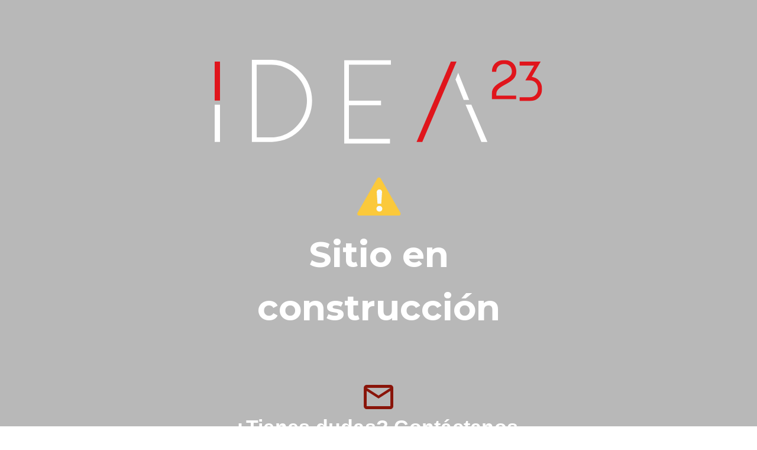

--- FILE ---
content_type: text/html
request_url: https://idea23.mx/
body_size: 477
content:
<!DOCTYPE html><html lang="en"><head><meta charset="utf-8"><meta http-equiv="X-UA-Compatible" content="IE=edge"><meta name="viewport" content="width=device-width,initial-scale=1"><link rel="icon" href="/favicon.svg"><title>IDEA23</title><link rel="stylesheet" href="https://fonts.googleapis.com/css?family=Montserrat:100,300,400,500,700,900"><link rel="stylesheet" href="https://cdn.jsdelivr.net/npm/@mdi/font@latest/css/materialdesignicons.min.css"><link rel="preconnect" href="https://fonts.gstatic.com"><link href="/css/app.86414c95.css" rel="preload" as="style"><link href="/css/chunk-vendors.c767739e.css" rel="preload" as="style"><link href="/js/app.11d4378d.js" rel="preload" as="script"><link href="/js/chunk-vendors.b56b2010.js" rel="preload" as="script"><link href="/css/chunk-vendors.c767739e.css" rel="stylesheet"><link href="/css/app.86414c95.css" rel="stylesheet"></head><body><noscript><strong>We're sorry but landing_page_idea23 doesn't work properly without JavaScript enabled. Please enable it to continue.</strong></noscript><div id="app"></div><script src="/js/chunk-vendors.b56b2010.js"></script><script src="/js/app.11d4378d.js"></script></body></html>

--- FILE ---
content_type: text/css
request_url: https://idea23.mx/css/app.86414c95.css
body_size: 67
content:
.bg-gray[data-v-1f404f96]{background-color:#b8b8b8;font-family:Montserrat,sans-serif}.theme--light.v-divider[data-v-1f404f96]{border-color:#fff!important}

--- FILE ---
content_type: image/svg+xml
request_url: https://idea23.mx/img/logo.bd5d82f6.svg
body_size: 4993
content:
<?xml version="1.0" encoding="UTF-8"?>
<svg width="557px" height="143px" viewBox="0 0 557 143" version="1.1" xmlns="http://www.w3.org/2000/svg" xmlns:xlink="http://www.w3.org/1999/xlink">
    <title>FE396824-AA8E-4395-B556-308DD6CBC0B1</title>
    <defs>
        <polygon id="path-1" points="0.33042 0.51266188 41.93722 0.51266188 41.93722 66.9780459 0.33042 66.9780459"></polygon>
        <polygon id="path-3" points="0.319436364 0.172271339 38.5650909 0.172271339 38.5650909 66.9380762 0.319436364 66.9380762"></polygon>
        <polygon id="path-5" points="0.434502857 0.6252819 79.7520838 0.6252819 79.7520838 142 0.434502857 142"></polygon>
        <polygon id="path-7" points="0.713431373 142.818182 555.713431 142.818182 555.713431 3.81818182 0.713431373 3.81818182"></polygon>
    </defs>
    <g id="Landn" stroke="none" stroke-width="1" fill="none" fill-rule="evenodd">
        <g id="Landing-Idea23---02" transform="translate(-441.000000, -94.000000)">
            <g id="Group-18" transform="translate(441.286569, 94.000000)">
                <g id="Group-3" transform="translate(469.713431, 0.818182)">
                    <mask id="mask-2" fill="white">
                        <use xlink:href="#path-1"></use>
                    </mask>
                    <g id="Clip-2"></g>
                    <path d="M0.33042,57.7825442 C0.33042,35.9298019 34.44662,35.9298019 34.44662,20.3602395 C34.44662,12.9864881 30.08642,7.15771314 21.46492,7.15771314 C13.02832,7.15771314 7.91562,12.8047261 7.91562,20.3602395 L0.70452,20.3602395 C0.42072,9.07034446 8.48322,0.511009499 21.46492,0.511009499 C32.55032,0.511009499 41.93722,6.88507023 41.93722,20.3602395 C41.93722,41.4859339 8.10052,41.4859339 8.10052,57.7825442 L8.10052,60.6039852 L41.55452,60.6039852 L41.55452,66.9780459 L0.33042,66.9780459 L0.33042,57.7825442 Z" id="Fill-1" fill="#E0151C" mask="url(#mask-2)"></path>
                </g>
                <g id="Group-6" transform="translate(516.713431, 3.818182)">
                    <mask id="mask-4" fill="white">
                        <use xlink:href="#path-3"></use>
                    </mask>
                    <g id="Clip-5"></g>
                    <path d="M21.1448909,25.793336 C31.7458,27.4734059 38.5663455,35.0506904 38.5663455,46.1832743 C38.5663455,58.6140939 30.1734364,66.9380762 17.5527091,66.9380762 L0.319436364,66.9380762 L0.319436364,60.3917435 L17.5527091,60.3917435 C25.9372545,60.3917435 31.5576182,54.6896884 31.5576182,46.1832743 C31.5576182,37.668375 25.9372545,31.9663198 17.5527091,31.9663198 L10.2721636,31.9663198 L25.0214364,6.71860398 L0.319436364,6.71860398 L0.319436364,0.172271339 L36.1701636,0.172271339 L21.1448909,25.793336 Z" id="Fill-4" fill="#E0151C" mask="url(#mask-4)"></path>
                </g>
                <path d="M96.7964019,132.07302 C129.677873,132.07302 157.04483,103.28204 157.04483,70.1200692 C157.04483,37.1582964 129.677873,9.15976672 96.7964019,9.15976672 L71.7857584,9.15976672 L71.9872582,132.07302 L96.7964019,132.07302 Z M97.7792272,139.818182 L63.7134314,139.818182 L63.7134314,0.818181818 L97.7792272,0.818181818 C135.192386,1.41460514 165.713431,32.3910807 165.713431,70.1200692 C165.713431,108.045085 135.192386,139.417786 97.7792272,139.818182 L97.7792272,139.818182 Z" id="Fill-7" fill="#FFFFFF"></path>
                <g id="Group-11" transform="translate(219.713431, 0.818182)">
                    <mask id="mask-6" fill="white">
                        <use xlink:href="#path-5"></use>
                    </mask>
                    <g id="Clip-10"></g>
                    <polygon id="Fill-9" fill="#FFFFFF" mask="url(#mask-6)" points="8.40455048 8.31967934 8.40455048 69.088076 62.8089695 69.088076 62.8089695 76.9812842 8.40455048 76.9812842 8.40455048 133.900367 77.954141 133.900367 77.954141 142.000846 0.434502857 142.000846 0.434502857 0.6252819 79.7520838 0.6252819 79.7520838 8.31967934"></polygon>
                </g>
                <mask id="mask-8" fill="white">
                    <use xlink:href="#path-7"></use>
                </mask>
                <g id="Clip-13"></g>
                <polygon id="Fill-12" fill="#E0151C" mask="url(#mask-8)" points="0.713431373 69.8181818 9.71343137 69.8181818 9.71343137 0.818181818 0.713431373 0.818181818"></polygon>
                <polygon id="Fill-14" fill="#FFFFFF" mask="url(#mask-8)" points="0.713431373 139.818182 9.71343137 139.818182 9.71343137 76.8181818 0.713431373 76.8181818"></polygon>
                <polygon id="Fill-15" fill="#E0151C" mask="url(#mask-8)" points="402.027407 0.87248522 342.713431 139.818182 352.382221 139.818182 411.713431 0.818181818"></polygon>
                <polygon id="Fill-16" fill="#FFFFFF" mask="url(#mask-8)" points="408.713431 34.1599586 422.530907 68.8181818 431.713431 68.8181818 413.237175 22.8181818"></polygon>
                <polygon id="Fill-17" fill="#FFFFFF" mask="url(#mask-8)" points="435.458685 76.8181818 425.713431 76.8181818 435.513363 99.6493456 452.513932 139.818182 462.713431 139.818182"></polygon>
            </g>
        </g>
    </g>
</svg>

--- FILE ---
content_type: image/svg+xml
request_url: https://idea23.mx/img/logo.bd5d82f6.svg
body_size: 4993
content:
<?xml version="1.0" encoding="UTF-8"?>
<svg width="557px" height="143px" viewBox="0 0 557 143" version="1.1" xmlns="http://www.w3.org/2000/svg" xmlns:xlink="http://www.w3.org/1999/xlink">
    <title>FE396824-AA8E-4395-B556-308DD6CBC0B1</title>
    <defs>
        <polygon id="path-1" points="0.33042 0.51266188 41.93722 0.51266188 41.93722 66.9780459 0.33042 66.9780459"></polygon>
        <polygon id="path-3" points="0.319436364 0.172271339 38.5650909 0.172271339 38.5650909 66.9380762 0.319436364 66.9380762"></polygon>
        <polygon id="path-5" points="0.434502857 0.6252819 79.7520838 0.6252819 79.7520838 142 0.434502857 142"></polygon>
        <polygon id="path-7" points="0.713431373 142.818182 555.713431 142.818182 555.713431 3.81818182 0.713431373 3.81818182"></polygon>
    </defs>
    <g id="Landn" stroke="none" stroke-width="1" fill="none" fill-rule="evenodd">
        <g id="Landing-Idea23---02" transform="translate(-441.000000, -94.000000)">
            <g id="Group-18" transform="translate(441.286569, 94.000000)">
                <g id="Group-3" transform="translate(469.713431, 0.818182)">
                    <mask id="mask-2" fill="white">
                        <use xlink:href="#path-1"></use>
                    </mask>
                    <g id="Clip-2"></g>
                    <path d="M0.33042,57.7825442 C0.33042,35.9298019 34.44662,35.9298019 34.44662,20.3602395 C34.44662,12.9864881 30.08642,7.15771314 21.46492,7.15771314 C13.02832,7.15771314 7.91562,12.8047261 7.91562,20.3602395 L0.70452,20.3602395 C0.42072,9.07034446 8.48322,0.511009499 21.46492,0.511009499 C32.55032,0.511009499 41.93722,6.88507023 41.93722,20.3602395 C41.93722,41.4859339 8.10052,41.4859339 8.10052,57.7825442 L8.10052,60.6039852 L41.55452,60.6039852 L41.55452,66.9780459 L0.33042,66.9780459 L0.33042,57.7825442 Z" id="Fill-1" fill="#E0151C" mask="url(#mask-2)"></path>
                </g>
                <g id="Group-6" transform="translate(516.713431, 3.818182)">
                    <mask id="mask-4" fill="white">
                        <use xlink:href="#path-3"></use>
                    </mask>
                    <g id="Clip-5"></g>
                    <path d="M21.1448909,25.793336 C31.7458,27.4734059 38.5663455,35.0506904 38.5663455,46.1832743 C38.5663455,58.6140939 30.1734364,66.9380762 17.5527091,66.9380762 L0.319436364,66.9380762 L0.319436364,60.3917435 L17.5527091,60.3917435 C25.9372545,60.3917435 31.5576182,54.6896884 31.5576182,46.1832743 C31.5576182,37.668375 25.9372545,31.9663198 17.5527091,31.9663198 L10.2721636,31.9663198 L25.0214364,6.71860398 L0.319436364,6.71860398 L0.319436364,0.172271339 L36.1701636,0.172271339 L21.1448909,25.793336 Z" id="Fill-4" fill="#E0151C" mask="url(#mask-4)"></path>
                </g>
                <path d="M96.7964019,132.07302 C129.677873,132.07302 157.04483,103.28204 157.04483,70.1200692 C157.04483,37.1582964 129.677873,9.15976672 96.7964019,9.15976672 L71.7857584,9.15976672 L71.9872582,132.07302 L96.7964019,132.07302 Z M97.7792272,139.818182 L63.7134314,139.818182 L63.7134314,0.818181818 L97.7792272,0.818181818 C135.192386,1.41460514 165.713431,32.3910807 165.713431,70.1200692 C165.713431,108.045085 135.192386,139.417786 97.7792272,139.818182 L97.7792272,139.818182 Z" id="Fill-7" fill="#FFFFFF"></path>
                <g id="Group-11" transform="translate(219.713431, 0.818182)">
                    <mask id="mask-6" fill="white">
                        <use xlink:href="#path-5"></use>
                    </mask>
                    <g id="Clip-10"></g>
                    <polygon id="Fill-9" fill="#FFFFFF" mask="url(#mask-6)" points="8.40455048 8.31967934 8.40455048 69.088076 62.8089695 69.088076 62.8089695 76.9812842 8.40455048 76.9812842 8.40455048 133.900367 77.954141 133.900367 77.954141 142.000846 0.434502857 142.000846 0.434502857 0.6252819 79.7520838 0.6252819 79.7520838 8.31967934"></polygon>
                </g>
                <mask id="mask-8" fill="white">
                    <use xlink:href="#path-7"></use>
                </mask>
                <g id="Clip-13"></g>
                <polygon id="Fill-12" fill="#E0151C" mask="url(#mask-8)" points="0.713431373 69.8181818 9.71343137 69.8181818 9.71343137 0.818181818 0.713431373 0.818181818"></polygon>
                <polygon id="Fill-14" fill="#FFFFFF" mask="url(#mask-8)" points="0.713431373 139.818182 9.71343137 139.818182 9.71343137 76.8181818 0.713431373 76.8181818"></polygon>
                <polygon id="Fill-15" fill="#E0151C" mask="url(#mask-8)" points="402.027407 0.87248522 342.713431 139.818182 352.382221 139.818182 411.713431 0.818181818"></polygon>
                <polygon id="Fill-16" fill="#FFFFFF" mask="url(#mask-8)" points="408.713431 34.1599586 422.530907 68.8181818 431.713431 68.8181818 413.237175 22.8181818"></polygon>
                <polygon id="Fill-17" fill="#FFFFFF" mask="url(#mask-8)" points="435.458685 76.8181818 425.713431 76.8181818 435.513363 99.6493456 452.513932 139.818182 462.713431 139.818182"></polygon>
            </g>
        </g>
    </g>
</svg>

--- FILE ---
content_type: image/svg+xml
request_url: https://idea23.mx/img/warning.a5974b1b.svg
body_size: 1783
content:
<?xml version="1.0" encoding="UTF-8"?>
<svg width="75px" height="67px" viewBox="0 0 75 67" version="1.1" xmlns="http://www.w3.org/2000/svg" xmlns:xlink="http://www.w3.org/1999/xlink">
    <title>8092300A-EB01-4954-B134-DD3606E505EF</title>
    <defs>
        <polygon id="path-1" points="0.000443398165 0.20625 74.6418947 0.20625 74.6418947 65.9995875 0.000443398165 65.9995875"></polygon>
    </defs>
    <g id="Landn" stroke="none" stroke-width="1" fill="none" fill-rule="evenodd">
        <g id="Landing-Idea23---02" transform="translate(-683.000000, -337.000000)">
            <g id="Group-4" transform="translate(346.000000, 337.181818)">
                <g id="Group-6" transform="translate(337.000000, 0.000000)">
                    <g id="Group-3">
                        <mask id="mask-2" fill="white">
                            <use xlink:href="#path-1"></use>
                        </mask>
                        <g id="Clip-2"></g>
                        <path d="M34.5921789,1.7898375 L0.428178947,61.2517125 C-0.786978947,63.3595875 0.731968421,65.9995875 3.15817895,65.9995875 L71.4861789,65.9995875 C73.9123895,65.9995875 75.4272316,63.3595875 74.2161789,61.2517125 L40.0521789,1.7898375 C38.8370211,-0.3221625 35.8073368,-0.3221625 34.5921789,1.7898375" id="Fill-1" fill="#FBC93B" mask="url(#mask-2)"></path>
                    </g>
                    <path d="M38,21 L38,21 C40.6205788,21 42.6945338,23.2852163 42.5176849,25.9802811 L41.2315113,45.5246759 L34.7644695,45.5246759 L33.4823151,25.9802811 C33.3054662,23.2852163 35.3794212,21 38,21 M33,54.1149363 C33,51.3784726 35.0779743,49.3375095 38,49.3375095 C40.9220257,49.3375095 43,51.3784726 43,54.1149363 C43,56.7934416 40.9220257,59 38,59 C35.0779743,59 33,56.7934416 33,54.1149363" id="Fill-4" fill="#F6FCFF"></path>
                </g>
            </g>
        </g>
    </g>
</svg>

--- FILE ---
content_type: application/javascript
request_url: https://idea23.mx/js/app.11d4378d.js
body_size: 1744
content:
(function(t){function e(e){for(var r,i,s=e[0],c=e[1],u=e[2],f=0,p=[];f<s.length;f++)i=s[f],Object.prototype.hasOwnProperty.call(a,i)&&a[i]&&p.push(a[i][0]),a[i]=0;for(r in c)Object.prototype.hasOwnProperty.call(c,r)&&(t[r]=c[r]);l&&l(e);while(p.length)p.shift()();return o.push.apply(o,u||[]),n()}function n(){for(var t,e=0;e<o.length;e++){for(var n=o[e],r=!0,s=1;s<n.length;s++){var c=n[s];0!==a[c]&&(r=!1)}r&&(o.splice(e--,1),t=i(i.s=n[0]))}return t}var r={},a={app:0},o=[];function i(e){if(r[e])return r[e].exports;var n=r[e]={i:e,l:!1,exports:{}};return t[e].call(n.exports,n,n.exports,i),n.l=!0,n.exports}i.m=t,i.c=r,i.d=function(t,e,n){i.o(t,e)||Object.defineProperty(t,e,{enumerable:!0,get:n})},i.r=function(t){"undefined"!==typeof Symbol&&Symbol.toStringTag&&Object.defineProperty(t,Symbol.toStringTag,{value:"Module"}),Object.defineProperty(t,"__esModule",{value:!0})},i.t=function(t,e){if(1&e&&(t=i(t)),8&e)return t;if(4&e&&"object"===typeof t&&t&&t.__esModule)return t;var n=Object.create(null);if(i.r(n),Object.defineProperty(n,"default",{enumerable:!0,value:t}),2&e&&"string"!=typeof t)for(var r in t)i.d(n,r,function(e){return t[e]}.bind(null,r));return n},i.n=function(t){var e=t&&t.__esModule?function(){return t["default"]}:function(){return t};return i.d(e,"a",e),e},i.o=function(t,e){return Object.prototype.hasOwnProperty.call(t,e)},i.p="/";var s=window["webpackJsonp"]=window["webpackJsonp"]||[],c=s.push.bind(s);s.push=e,s=s.slice();for(var u=0;u<s.length;u++)e(s[u]);var l=c;o.push([0,"chunk-vendors"]),n()})({0:function(t,e,n){t.exports=n("56d7")},"56d7":function(t,e,n){"use strict";n.r(e);n("e260"),n("e6cf"),n("cca6"),n("a79d");var r=n("2b0e"),a=function(){var t=this,e=t.$createElement,n=t._self._c||e;return n("v-app",[n("v-main",[n("LandingPage")],1)],1)},o=[],i=function(){var t=this,e=t.$createElement,r=t._self._c||e;return r("v-container",{staticClass:"bg-gray",style:{height:"100%"},attrs:{fluid:""}},[r("v-row",[r("v-col",{attrs:{cols:"12"}},[r("v-row",{staticClass:"white--text"},[r("v-col",{staticClass:"mx-auto text-center",attrs:{cols:"12",lg:"6"}},[r("v-img",{staticClass:"mx-auto mt-16",attrs:{src:n("9b19"),contain:"",width:"556",height:"143"}}),r("v-img",{staticClass:"ml-auto mr-auto mt-14 mb-5",attrs:{src:n("afb7"),contain:"",width:"75",height:"66"}}),r("p",{staticClass:"font-weight-bold",style:{fontSize:"60px"}},[t._v("Sitio en construcción")]),r("v-icon",{staticClass:"mt-15",style:{fontSize:"60px"},attrs:{color:"#891409"}},[t._v("mdi-email-outline")]),r("p",{staticClass:"text-h4 font-weight-bold"},[t._v("¿Tienes dudas? Contáctanos.")]),r("p",{staticClass:"text-h6"},[t._v("Tel. 5553772823")]),r("p",{staticClass:"my-16"},[t._v("© 2020 Derechos Reservados")])],1)],1),r("v-divider",{staticClass:"mb-5 mx-10"})],1)],1)],1)},s=[],c={name:"LandingPage",data:function(){return{isValidContactForm:!1,name:"",email:"",message:"",rules:{required:function(t){return!!t||""},email:function(t){return/.+@.+\..+/.test(t)||"Debes introducir un correo válido."}}}},created:function(){},methods:{}},u=c,l=(n("5fc7"),n("2877")),f=n("6544"),p=n.n(f),d=n("62ad"),v=n("a523"),m=n("ce7e"),g=n("132d"),b=n("adda"),h=n("0fd9"),y=Object(l["a"])(u,i,s,!1,null,"1f404f96",null),w=y.exports;p()(y,{VCol:d["a"],VContainer:v["a"],VDivider:m["a"],VIcon:g["a"],VImg:b["a"],VRow:h["a"]});var x={name:"App",components:{LandingPage:w},data:function(){return{}}},C=x,_=n("7496"),O=n("f6c4"),j=Object(l["a"])(C,a,o,!1,null,null,null),P=j.exports;p()(j,{VApp:_["a"],VMain:O["a"]});var V=n("f309");r["a"].use(V["a"]);var S=new V["a"]({});r["a"].config.productionTip=!1,new r["a"]({vuetify:S,render:function(t){return t(P)}}).$mount("#app")},"5fc7":function(t,e,n){"use strict";n("f8e9")},"9b19":function(t,e,n){t.exports=n.p+"img/logo.bd5d82f6.svg"},afb7:function(t,e,n){t.exports=n.p+"img/warning.a5974b1b.svg"},f8e9:function(t,e,n){}});
//# sourceMappingURL=app.11d4378d.js.map

--- FILE ---
content_type: image/svg+xml
request_url: https://idea23.mx/img/warning.a5974b1b.svg
body_size: 1783
content:
<?xml version="1.0" encoding="UTF-8"?>
<svg width="75px" height="67px" viewBox="0 0 75 67" version="1.1" xmlns="http://www.w3.org/2000/svg" xmlns:xlink="http://www.w3.org/1999/xlink">
    <title>8092300A-EB01-4954-B134-DD3606E505EF</title>
    <defs>
        <polygon id="path-1" points="0.000443398165 0.20625 74.6418947 0.20625 74.6418947 65.9995875 0.000443398165 65.9995875"></polygon>
    </defs>
    <g id="Landn" stroke="none" stroke-width="1" fill="none" fill-rule="evenodd">
        <g id="Landing-Idea23---02" transform="translate(-683.000000, -337.000000)">
            <g id="Group-4" transform="translate(346.000000, 337.181818)">
                <g id="Group-6" transform="translate(337.000000, 0.000000)">
                    <g id="Group-3">
                        <mask id="mask-2" fill="white">
                            <use xlink:href="#path-1"></use>
                        </mask>
                        <g id="Clip-2"></g>
                        <path d="M34.5921789,1.7898375 L0.428178947,61.2517125 C-0.786978947,63.3595875 0.731968421,65.9995875 3.15817895,65.9995875 L71.4861789,65.9995875 C73.9123895,65.9995875 75.4272316,63.3595875 74.2161789,61.2517125 L40.0521789,1.7898375 C38.8370211,-0.3221625 35.8073368,-0.3221625 34.5921789,1.7898375" id="Fill-1" fill="#FBC93B" mask="url(#mask-2)"></path>
                    </g>
                    <path d="M38,21 L38,21 C40.6205788,21 42.6945338,23.2852163 42.5176849,25.9802811 L41.2315113,45.5246759 L34.7644695,45.5246759 L33.4823151,25.9802811 C33.3054662,23.2852163 35.3794212,21 38,21 M33,54.1149363 C33,51.3784726 35.0779743,49.3375095 38,49.3375095 C40.9220257,49.3375095 43,51.3784726 43,54.1149363 C43,56.7934416 40.9220257,59 38,59 C35.0779743,59 33,56.7934416 33,54.1149363" id="Fill-4" fill="#F6FCFF"></path>
                </g>
            </g>
        </g>
    </g>
</svg>